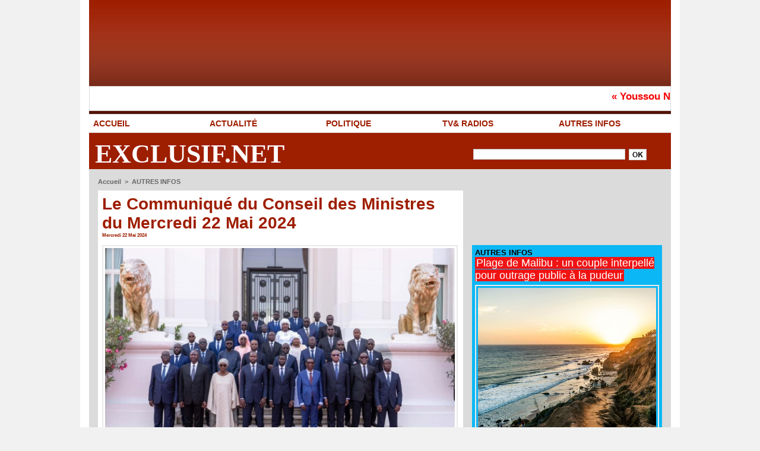

--- FILE ---
content_type: text/html; charset=UTF-8
request_url: https://www.exclusif.net/Le-Communique-du-Conseil-des-Ministres-du-Mercredi-22-Mai-2024_a49701.html
body_size: 14142
content:
<!DOCTYPE html PUBLIC "-//W3C//DTD XHTML 1.0 Strict//EN" "http://www.w3.org/TR/xhtml1/DTD/xhtml1-strict.dtd">
<html xmlns="http://www.w3.org/1999/xhtml" xmlns:og="http://ogp.me/ns#"  xml:lang="fr" lang="fr">
<head>
<title>Le Communiqué du Conseil des Ministres du Mercredi 22 Mai 2024</title>
 
<meta http-equiv="Content-Type" content="text/html; Charset=UTF-8" />
<meta name="author" lang="fr" content="Lisez encore" />
<meta name="keywords" content="Insurance,banking,health,free,Deal,Olympic,Games,Bitcoin,Weather,Netflix,Presidential,Elections,Instagram,Recipe,TikTok,Amazon,Basketball,Casino,viral,discount" />
<meta name="description" content="Le Chef de l’Etat, Son Excellence, Monsieur Bassirou Diomaye Diakhar FAYE a présidé, ce mercredi 22 mai 2024, la réunion hebdomadaire du Conseil des ministres, au Palais de la République. A l’entam..." />

<meta name="geo.position" content="12.5641479;-16.2639825" />
<meta property="og:url" content="https://www.exclusif.net/Le-Communique-du-Conseil-des-Ministres-du-Mercredi-22-Mai-2024_a49701.html" />
<meta name="image" property="og:image" content="https://www.exclusif.net/photo/art/grande/80456786-58070824.jpg?v=1716410744" />
<meta property="og:type" content="article" />
<meta property="og:title" content="Le Communiqué du Conseil des Ministres du Mercredi 22 Mai 2024" />
<meta property="og:description" content="Le Chef de l’Etat, Son Excellence, Monsieur Bassirou Diomaye Diakhar FAYE a présidé, ce mercredi 22 mai 2024, la réunion hebdomadaire du Conseil des ministres, au Palais de la République. A l’entame de sa communication, le Président de la République a fait part de l’importance particulière qu’il..." />
<meta property="og:site_name" content="Exclusif.net, la vérité  " />
<meta property="twitter:card" content="summary_large_image" />
<meta property="twitter:image" content="https://www.exclusif.net/photo/art/grande/80456786-58070824.jpg?v=1716410744" />
<meta property="twitter:title" content="Le Communiqué du Conseil des Ministres du Mercredi 22 Mai 2024" />
<meta property="twitter:description" content="Le Chef de l’Etat, Son Excellence, Monsieur Bassirou Diomaye Diakhar FAYE a présidé, ce mercredi 22 mai 2024, la réunion hebdomadaire du Conseil des ministres, au Palais de la République. A l’entam..." />
<link rel="stylesheet" href="/var/style/style_1.css?v=1769154839" type="text/css" />
<link rel="stylesheet" media="only screen and (max-width : 800px)" href="/var/style/style_1101.css?v=1769154845" type="text/css" />
<link rel="stylesheet" href="/assets/css/gbfonts.min.css?v=1724246908" type="text/css">
<meta id="viewport" name="viewport" content="width=device-width, initial-scale=1.0, maximum-scale=1.0" />
<link id="css-responsive" rel="stylesheet" href="/_public/css/responsive.min.css?v=1731587507" type="text/css" />
<link rel="stylesheet" media="only screen and (max-width : 800px)" href="/var/style/style_1101_responsive.css?v=1769154845" type="text/css" />
<link rel="stylesheet" href="/var/style/style.47393954.css?v=1752770382" type="text/css" />
<link rel="stylesheet" href="/var/style/style.47393960.css?v=1706698593" type="text/css" />
<link href="https://fonts.googleapis.com/css?family=Cookie|Open+Sans|Istok+Web|arial|verdana&display=swap" rel="stylesheet" type="text/css" />
<link rel="canonical" href="https://www.exclusif.net/Le-Communique-du-Conseil-des-Ministres-du-Mercredi-22-Mai-2024_a49701.html" />
<link rel="amphtml" href="https://www.exclusif.net/Le-Communique-du-Conseil-des-Ministres-du-Mercredi-22-Mai-2024_a49701.amp.html" />
<link rel="alternate" type="application/rss+xml" title="RSS" href="/xml/syndication.rss" />
<link rel="alternate" type="application/atom+xml" title="ATOM" href="/xml/atom.xml" />
<link rel="icon" href="/favicon.ico?v=1598538439" type="image/x-icon" />
<link rel="shortcut icon" href="/favicon.ico?v=1598538439" type="image/x-icon" />
 
<!-- Google file -->
<meta name="google-site-verification" content="O47D0h3b3x6znMWOr9DS0KAUYOrrzXIyu3Lr_lPlQTQ" />
<script src="/_public/js/jquery-1.8.3.min.js?v=1731587507" type="text/javascript"></script>
<script src="/_public/js/compress_scroller.js?v=1731587507" type="text/javascript"></script>
<script src="/_public/js/regie_pub.js?v=1731587507" type="text/javascript"></script>
<script src="/_public/js/form.js?v=1731587507" type="text/javascript"></script>
<script src="/_public/js/compress_facebook.js?v=1731587507" type="text/javascript"></script>
<script src="/_public/js/compress_fonctions.js?v=1731587507" type="text/javascript"></script>
<script type="text/javascript" src="//platform.linkedin.com/in.js">lang:fr_FR</script>
<script type="text/javascript">
/*<![CDATA[*//*---->*/
selected_page = ['article', ''];
selected_page = ['article', '80456786'];
var deploye47394034 = true;

function sfHover_47394034(id) {
	var func = 'hover';
	if ($('#css-responsive').length && parseInt($(window).width()) <= 800) { 
		func = 'click';
	}

	$('#' + id + ' li' + (func == 'click' ? ' > a' : '')).on(func, 
		function(e) { 
			var obj  = (func == 'click' ? $(this).parent('li') :  $(this));
			if (func == 'click') {
				$('#' + id + ' > li').each(function(index) { 
					if ($(this).attr('id') != obj.attr('id') && !$(this).find(obj).length) {
						$(this).find(' > ul:visible').each(function() { $(this).hide(); });
					}
				});
			}
			if(func == 'click' || e.type == 'mouseenter') { 
				if (obj.find('ul:first:hidden').length)	{
					sfHoverShow_47394034(obj); 
				} else if (func == 'click') {
					sfHoverHide_47394034(obj);
				}
				if (func == 'click' && obj.find('ul').length)	return false; 
			}
			else if (e.type == 'mouseleave') { sfHoverHide_47394034(obj); }
		}
	);
}
function sfHoverShow_47394034(obj) {
	obj.addClass('sfhover').css('z-index', 1000); obj.find('ul:first:hidden').each(function() { if ($(this).hasClass('lvl0')) $(this).show(); else $(this).show(); });
}
function sfHoverHide_47394034(obj) {
	obj.find('ul:visible').each(function() { if ($(this).hasClass('lvl0')) $(this).hide(); else $(this).hide();});
}

 var GBRedirectionMode = 'IF_FOUND';
/*--*//*]]>*/

</script>
<style type="text/css">
.mod_47393954 img, .mod_47393954 embed, .mod_47393954 table {
	 max-width: 589px;
}

.mod_47393954 .mod_47393954_pub {
	 min-width: 599px;
}

.mod_47393954 .mod_47393954_pub .cel1 {
	 padding: 0;
}

.mod_47393954 .photo.left .mod_47393954_pub, .mod_47393954 .photo.right .mod_47393954_pub {
	 min-width: 299px; margin: 15px 10px;
}

.mod_47393954 .photo.left .mod_47393954_pub {
	 margin-left: 0;
}

.mod_47393954 .photo.right .mod_47393954_pub {
	 margin-right: 0;
}

.mod_47393954 .para_58070824 .photo {
	 position: static;
}

</style>

<!-- Google Analytics -->
<!-- Google tag (gtag.js) -->
<script async src="https://www.googletagmanager.com/gtag/js?id=G-K0EBCL2TDT"></script>
<script>
  window.dataLayer = window.dataLayer || [];
  function gtag(){dataLayer.push(arguments);}
  gtag('js', new Date());

  gtag('config', 'G-K0EBCL2TDT');
</script>
 
</head>

<body class="mep1 home">
<div id="z_col_130_responsive" class="responsive-menu">


<!-- MOBI_swipe 47393991 -->
<div id="mod_47393991" class="mod_47393991 wm-module fullbackground  module-MOBI_swipe">
	 <div class="entete"><div class="fullmod">
		 <span>Menu</span>
	 </div></div>
	<div class="cel1">
		 <ul>
			 <li class="liens" data-link="home,"><a href="https://www.exclusif.net/" >			 <span>
			 L'accueil
			 </span>
</a></li>
			 <li class="liens" data-link="rubrique,857683"><a href="/ACTUALITE_r1.html" >			 <span>
			 ACTUALITÉ 
			 </span>
</a></li>
			 <li class="liens" data-link="rubrique,857684"><a href="/AUTRES-INFOS_r4.html" >			 <span>
			 AUTRES INFOS
			 </span>
</a></li>
			 <li class="liens" data-link="rubrique,857685"><a href="/TV-RADIOS_r5.html" >			 <span>
			 TV&amp; RADIOS
			 </span>
</a></li>
		 </ul>
	</div>
</div>
</div>
<div id="main-responsive">

<div id="main">
<!-- ********************************************** ZONE TITRE ********************************************** -->
<div id="main_inner">

<div id="z_col0">
<div class="z_col0_inner">
<div id="z_col0_responsive" class="module-responsive">

<!-- MOBI_titre 47393990 -->
<div id="mod_47393990" class="mod_47393990 module-MOBI_titre">
<div class="tablet-bg">
<div onclick="swipe()" class="swipe gbicongeneric icon-gbicongeneric-button-swipe-list"></div>
	 <div class="titre"><a href="https://www.exclusif.net">Exclusif.net, la vérité  </a></div>
</div>
</div>
</div>

<!-- espace 47393985 -->
<div id="mod_47393985" class="mod_47393985 wm-module fullbackground "><hr /></div>
<div id="ecart_after_47393985" class="ecart_col0"><hr /></div>

<!-- newsh 48495310 -->
<div id="mod_48495310" class="mod_48495310 wm-module fullbackground  module-newsh type-defilant">
	 <div class="titre">
		 <div id="mooquee_48495310" class="mooquee" style="visibility:visible;">
			 <img src="/_images/1.gif" id="img_marquee_start48495310" width="566" height="0" class="image marquee_start" alt="" />
			 <a href="/Youssou-Ndour-et-moi-nous-sommes-plus-grands-que-l-Etat-El-Hadji-Diouf-cree-la-polemique_a60994.html">«&nbsp;Youssou&nbsp;Ndour&nbsp;et&nbsp;moi,&nbsp;nous&nbsp;sommes&nbsp;plus&nbsp;grands&nbsp;que&nbsp;l’État&nbsp;»&nbsp;:&nbsp;El&nbsp;Hadji&nbsp;Diouf&nbsp;crée&nbsp;la&nbsp;polémique</a>
			 <a href="/Cote-d-Ivoire-Alassane-Ouattara-nomme-son-frere-vice-Premier-ministre_a60992.html">Côte&nbsp;d’Ivoire&nbsp;:&nbsp;Alassane&nbsp;Ouattara&nbsp;nomme&nbsp;son&nbsp;frère&nbsp;vice-Premier&nbsp;ministre</a>
			 <a href="/France-Booba-place-en-garde-a-vue-apres-une-plainte-pour-harcelement-de-Gims_a60985.html">France&nbsp;:&nbsp;Booba&nbsp;placé&nbsp;en&nbsp;garde&nbsp;à&nbsp;vue&nbsp;après&nbsp;une&nbsp;plainte&nbsp;pour&nbsp;harcèlement&nbsp;de&nbsp;Gims</a>
			 <a href="/Je-ne-suis-pas-en-securite-Bobi-Wine-rejette-les-resultats-en-Ouganda_a60984.html">«&nbsp;Je&nbsp;ne&nbsp;suis&nbsp;pas&nbsp;en&nbsp;sécurité&nbsp;»&nbsp;:&nbsp;Bobi&nbsp;Wine&nbsp;rejette&nbsp;les&nbsp;résultats&nbsp;en&nbsp;Ouganda</a>
			 <a href="/Aucun-progres-concret-les-ONG-denoncent-la-derive-autoritaire-en-Guinee-Bissau_a60983.html">«&nbsp;Aucun&nbsp;progrès&nbsp;concret&nbsp;»&nbsp;:&nbsp;les&nbsp;ONG&nbsp;dénoncent&nbsp;la&nbsp;dérive&nbsp;autoritaire&nbsp;en&nbsp;Guinée-Bissau</a>
			 <img src="/_images/1.gif" id="img_marquee_end48495310" height="0" class="image" alt="" />
		 </div>
	 </div>
</div>
<div id="ecart_after_48495310" class="ecart_col0"><hr /></div>

<!-- menu_deployable 47394034 -->
<div id="ecart_before_47394034" class="ecart_col0 " style="display:none"><hr /></div>
<div id="mod_47394034" class="mod_47394034 module-menu_deployable wm-module fullbackground  colonne-a type-1 background-cell-oui " >
	 <div class="main_menu">
		 <ul id="menuliste_47394034">
			 <li data-link="home," class=" titre first" id="menuliste_47394034_1"><a href="https://www.exclusif.net/" >ACCUEIL</a></li>
			 <li data-link="rubrique,857683" class=" titre" id="menuliste_47394034_2"><a href="/ACTUALITE_r1.html" >ACTUALITÉ </a></li>
			 <li data-link="rubrique,873308" class=" titre" id="menuliste_47394034_3"><a href="/POLITIQUE_r7.html" >POLITIQUE</a></li>
			 <li data-link="rubrique,857685" class=" titre" id="menuliste_47394034_4"><a href="/TV-RADIOS_r5.html" >TV&amp; RADIOS</a></li>
			 <li data-link="rubrique,857684" class=" titre last" id="menuliste_47394034_5"><a href="/AUTRES-INFOS_r4.html" >AUTRES INFOS</a></li>
		 </ul>
	 <div class="break" style="_height:auto;"></div>
	 </div>
	 <div class="clear"></div>
	 <script type="text/javascript">sfHover_47394034('menuliste_47394034')</script>
</div>
<div id="ecart_after_47394034" class="ecart_col0"><hr /></div>

<!-- html 67952845 -->
<div id="ecart_before_67952845" class="ecart_col0 module-responsive" style="display:none"><hr /></div>
	 <div id='zone_1557788370' ></div>
<script>
    (function(w,d,o,g,r,a,m){
        var cid='zone_1557788370';
        w[r]=w[r]||function(){(w[r+'l']=w[r+'l']||[]).push(arguments)};
        function e(b,w,r){if((w[r+'h']=b.pop())&&!w.ABN){
            var a=d.createElement(o),p=d.getElementsByTagName(o)[0];a.async=1;
            a.src='https://cdn.'+w[r+'h']+'/libs/e.js';a.onerror=function(){e(g,w,r)};
            p.parentNode.insertBefore(a,p)}}e(g,w,r);
        w[r](cid,{id:1557788370,domain:w[r+'h']});
    })(window,document,'script',['ftd.agency'],'ABNS');
</script>
<div id="ecart_after_67952845" class="ecart_col0"><hr /></div>
<table cellpadding="0" cellspacing="0" id="mod_47393986" class="mod_47393986 wm-module module-responsive  module-combo nb-modules-2" style="position:relative">
<tr>
<td class="celcombo1">
<!-- titre 47393987 -->
<div id="ecart_before_47393987" class="ecart_col0 " style="display:none"><hr /></div>
<div id="mod_47393987" class="mod_47393987 wm-module fullbackground "><div class="fullmod">
	 <div class="titre"><a href="https://www.exclusif.net/">Exclusif.net</a></div>
</div></div>
</td>
<td class="celcombo2">
<!-- recherche 47393988 -->
<div id="ecart_before_47393988" class="ecart_col0 " style="display:none"><hr /></div>
<div id="mod_47393988" class="mod_47393988 wm-module fullbackground  recherche type-1">
	 <form id="form_47393988" action="/search/" method="get" enctype="application/x-www-form-urlencoded" >
		 <div class="cel1">
			 			 <span><span class="cel">
<input type="text" style="width:252px" id="keyword_47393988" name="keyword" value="" class="button"   />			 </span><span class="cel">
<input type="image" src="/photo/mod-47393988-1.png?v=1331299984" alt="OK" />
			 </span></span>
		 </div>
	 </form>
</div>
</td>
</tr>
</table>
</div>
</div>
<!-- ********************************************** FIN ZONE TITRE ****************************************** -->

<div id="z_centre">
<div class="z_centre_inner">

<!-- ********************************************** COLONNE 1 ********************************************** -->
<div class="z_colonne main-colonne" id="z_col1">
<div class="z_col_median z_col1_inner">
<div id="breads" class="breadcrump breadcrumbs">
	 <a href="https://www.exclusif.net/">Accueil</a>
	 <span class="sepbread">&nbsp;&gt;&nbsp;</span>
	 <a href="/AUTRES-INFOS_r4.html">AUTRES INFOS</a>
	 <div class="clear separate"><hr /></div>
</div>
<div id="mod_47393954" class="mod_47393954 wm-module fullbackground  page2_article article-49701">
	 <div class="cel1">
		 <div class="titre">
			 <h1 class="access">
				 Le Communiqué du Conseil des Ministres du Mercredi 22 Mai 2024
			 </h1>
		 </div>
		 <div id="date" class="date">
			 <div class="access">Mercredi 22 Mai 2024</div>
		 </div>
	 <div class="entry-content instapaper_body">
		 <br id="sep_para_1" class="sep_para access"/>
		 <div id="para_1" class="para_58070824 resize" style="">
			 <div class="photo shadow top" style="margin-bottom: 10px">
				 <img class="responsive"  style="display:none" src="https://www.exclusif.net/photo/art/grande/80456786-58070824.jpg?v=1716410744" alt="Le Communiqué du Conseil des Ministres du Mercredi 22 Mai 2024" title="Le Communiqué du Conseil des Ministres du Mercredi 22 Mai 2024" />
<img class="not-responsive"  src="https://www.exclusif.net/photo/art/default/80456786-58070824.jpg?v=1716410745" alt="Le Communiqué du Conseil des Ministres du Mercredi 22 Mai 2024" title="Le Communiqué du Conseil des Ministres du Mercredi 22 Mai 2024" width="589" />
			 </div>
			 <div class="texte">
				 <div class="access firstletter">
					 Le Chef de l’Etat, Son Excellence, Monsieur Bassirou Diomaye Diakhar FAYE a présidé, ce mercredi 22 mai 2024, la réunion hebdomadaire du Conseil des ministres, au Palais de la République. A l’entame de sa communication, le Président de la République a fait part de l’importance particulière qu’il accorde au développement du secteur de l’élevage et des productions animales dans notre quête de souveraineté alimentaire. <br />   <br />  Le Chef de l’Etat a félicité les éleveurs, les opérateurs privés du secteur et les services de l’Etat pour leurs actions résolues et engagées dans l’autonomisation du Sénégal en moutons, le développement du cheptel, la santé animale et la valorisation des produits d’élevage et dérivés sur les marchés nationaux et internationaux. <br />   <br />   <br />  Le Président de la République a demandé au Premier Ministre et au Ministre en charge de l’Elevage de parachever l’actualisation du Programme national de production fourragère en corrélation avec une bonne maîtrise des prix de l’aliment de bétail et une stratégie avancée de lutte contre les feux de brousse.&nbsp; <br />   <br />  Dans le même sillage, le Chef de l’Etat a demandé au Gouvernement d’engager, sans délai, la mise en œuvre d’un plan d’aménagement consensuel des parcours du bétail et espaces de pâturage notamment dans la zone sylvopastorale. En outre, le Président de la République a souligné la nécessité d’un recensement national régulier et d’une identification nationale précise du cheptel afin de mieux orienter les ressources et les interventions de l’Etat dans le secteur. <br />   <br />   <br />  Par ailleurs, le Chef de l’Etat a demandé au Ministre des Forces armées et au Ministre de l’Intérieur et de la Sécurité publique d’intensifier les actions préventives conjointes de lutte contre le vol de bétail. Il a également fait valoir l’urgence d’un recensement général des infrastructures d’élevage et équipements pastoraux réalisés par l’Etat et appelé à une réflexion stratégique sur leur mode d’exploitation et d’entretien au profit des acteurs du secteur. <br />   <br />   <br />  Le Président de la République a invité le Ministre en charge de l’Elevage en liaison avec le Ministre de l’Industrie et du Commerce à soutenir le développement des filières avicole, viande et lait de notre pays et favoriser la consommation des productions animales nationales. Dans cet esprit, il a sollicité la révision du cadre&nbsp;d’intervention du Fonds de Stabulation (FONSTAB) dont les dotations financières et les critères d’attribution doivent être évalués et réorientés. Le Chef de l’Etat a aussi demandé au Gouvernement de veiller au renforcement des ressources humaines spécialisées du secteur de l’élevage et de poursuivre, sans relâche, les campagnes nationales de vaccination du cheptel, les actions de promotion de la santé animale et la recherche en matière d’amélioration des races bovines. <br />   <br />  Evoquant l’autonomisation et la promotion économiques des femmes, le Président de la République a rappelé que le PROJET d’un Sénégal souverain, juste et prospère accorde une importance primordiale aux femmes et à leur rôle déterminant dans la consolidation de la famille, du développement économique et du renforcement des solidarités dans notre société. Il a saisi l’occasion de ce Conseil, pour magnifier la contribution significative des femmes pour un Sénégal prospère dans la justice sociale. <br />   <br />  Sur cette lancée, le Chef de l’Etat a demandé au Gouvernement de procéder à un audit des mécanismes et instruments de promotion économique et sociale des femmes et l’actualisation des plans, stratégies et actions destinés au renforcement de leur autonomie. <br />   <br />  Dans cette dynamique, le Président de la République a invité le Gouvernement à préparer, en accord avec l’ensemble des organisations féminines du Sénégal, un projet de loi d’orientation sur l’autonomisation économique durable des femmes. <br />   <br />  Enfin, au titre de son agenda diplomatique, le Chef de l’Etat est revenu sur les visites d’amitié et de travail qu’il a effectuées au Nigéria et au Ghana respectivement les 16 et 17 mai 2024. <br />   <br />  Dans sa communication au Conseil, le Premier Ministre est revenu sur les priorités gouvernementales. À cet égard, il a donné aux ministres concernés des orientations en vue de la réduction du train de vie de l’Etat, avec notamment les démarches à entreprendre pour la récupération de son patrimoine foncier et bâti cédé à des privés dans des conditions irrégulières, alors que des services administratifs font recours à la location. Il a également indiqué la nécessité d’accorder une attention urgente aux programmes de construction de logements sociaux recentrés sur les nouvelles orientations du Gouvernement et de consacrer un traitement particulier aux prêts DMC. <br />   <br />  Le Premier Ministre a, en outre, évoqué les diligences relatives au réexamen de certaines conventions notamment dans les secteurs miniers, pétroliers et&nbsp;halieutiques ainsi que la revue des finances publiques sur la période allant du 1er janvier 2019 au 31 mars 2024. Il a rendu compte au Conseil des premiers résultats des concertations en cours avec les parties prenantes, sur la réduction du coût de la vie pour les produits de première nécessité et les services de connexion à l’Internet. Le Premier Ministre a fait part des conclusions des Conseils interministériels consacrés à la prévention et à la gestion des inondations ainsi qu’à la préparation des examens et concours au titre de l’année scolaire 2024. <br />   <br />   <br />  Il a également annoncé le programme des prochaines rencontres interministérielles sur le secteur de l’hydraulique, les infrastructures maritimes et portuaires ainsi que sur la prévention et la sécurité routière. <br />   <br />  Le Premier Ministre a demandé aux ministres et secrétaires d’Etat de proposer les mesures et ajustements à envisager à l’issue de la réalisation de l’état des lieux des programmes et projets, du capital humain et des ressources budgétaires trouvés dans leurs ministères respectifs à leur prise de fonction.&nbsp;Enfin, le Premier Ministre a partagé avec le Conseil les orientations qu’il compte imprimer à la relance du Service civique national. <br />   <br />  <strong>AU TITRE DES COMMUNICATIONS DES MINISTRES :&nbsp;</strong> <br />   <br />  Le Ministre de l’Energie, du Pétrole et des Mines a fait une communication sur l’état d’avancement des projets pétroliers et gaziers d’une part, et d’autre part, sur l’exploitation des phosphates de Ndendory-Ouali Diala ;&nbsp; <br />   <br />  Le Ministre de la Jeunesse, des Sports et de la Culture a fait une communication sur la situation du programme Xeyu ndaw yi et sur l’état de construction des Maisons de la jeunesse et de la citoyenneté ;&nbsp; <br />   <br />  Le Secrétaire d’Etat aux Coopératives et à l’Encadrement paysan a fait une communication sur la préparation de la campagne de production agricole 2024. <br />   <br />  <strong>Le Ministre de la Formation Professionnelle, Porte-Parole du Gouvernement Amadou Moustapha Njekk SARR</strong>
				 </div>
			 </div>
			 <div class="clear"></div>
		 </div>
	 </div>
		 <div class="real-auteur auteur">
			 <div class="access"><a rel="author" class="liens" href="/author/EXCLUSIF-NET/">Lisez encore</a>
</div>
		 </div>
<iframe class="sharing" src="//www.facebook.com/plugins/like.php?href=https%3A%2F%2Fwww.exclusif.net%2FLe-Communique-du-Conseil-des-Ministres-du-Mercredi-22-Mai-2024_a49701.html&amp;layout=button_count&amp;show_faces=false&amp;width=100&amp;action=like&amp;colorscheme=light" scrolling="no" frameborder="0" allowTransparency="true" style="float:left; border:none; overflow:hidden; width:105px; height:20px;"></iframe>
<iframe class="sharing" allowtransparency="true" frameborder="0" scrolling="no" src="//platform.twitter.com/widgets/tweet_button.html?url=http%3A%2F%2Fxfru.it%2FGQmOCH&amp;counturl=https%3A%2F%2Fwww.exclusif.net%2FLe-Communique-du-Conseil-des-Ministres-du-Mercredi-22-Mai-2024_a49701.html&amp;text=Le%20Communiqu%C3%A9%20du%20Conseil%20des%20Ministres%20du%20Mercredi%2022%20Mai%202024&amp;count=horizontal" style="float:left;width:115px; height:20px;"></iframe>
<div class="sharing" style="float: left; width:115px; height:20px;">
<script type="IN/Share" data-url="https://www.exclusif.net/Le-Communique-du-Conseil-des-Ministres-du-Mercredi-22-Mai-2024_a49701.html" data-counter="right"></script>
</div>
<div class="sharing" style="float: left; width:115px; height:20px;">
<a href="//pinterest.com/pin/create/button/?url=https%3A%2F%2Fwww.exclusif.net%2FLe-Communique-du-Conseil-des-Ministres-du-Mercredi-22-Mai-2024_a49701.html&amp;media=https%3A%2F%2Fwww.exclusif.net%2Fphoto%2Fart%2Flarge%2F80456786-58070824.jpg%3Fv%3D1716410745&amp;description=Le+Communiqu%C3%A9+du+Conseil+des+Ministres+du+Mercredi+22+Mai+2024" data-pin-do="buttonPin" data-pin-config="beside"><img border="0" src="//assets.pinterest.com/images/pidgets/pin_it_button.png" title="Pin It" /></a>
</div>
<div class="clear"></div>
 <div style="display:none" id="hidden_fields"></div>

		 <br />
		 <!-- page2_commentaire -->
		 <a id="comments"></a>
		 <div id="mod_47393960" class="param_commentaire mod_47393960 wm-module fullbackground ">
			 <div class="cel1">
				 <a id="last_comment"></a>
			 <div id="div_form_comment">
				 <a id="infoscom"></a>
				 <div id="infos_fond_div" style="display:none;"></div>
				 <div id="title_new_comment" class="infos">Nouveau commentaire : </div>
				 <form id="form_comment" action="/Le-Communique-du-Conseil-des-Ministres-du-Mercredi-22-Mai-2024_a49701.html#last_comment" method="post" accept-charset="UTF-8">
					 <div class="infos encadre">
						 <input type="hidden" name="action" value="article" />
						 <input type="hidden" name="id_article" value="80456786" />
						 <input type="hidden" name="id_article_reel" value="80456786" />
						 <input type="hidden" name="ajout_commentaire" value="oui" />
						 <input type="hidden" name="type_enreg" value="" />
						 <input type="hidden" name="type" value="" />
						 <div class="form">
				 <div id="inputs">
					<div id="div_a_pseudo" style="">
<label style="">Nom * :</label>
<div class="inputrow" style="">
	 <input class="button" onfocus="del_error(this.id)" type="text" id="a_pseudo" name="a_pseudo" value=""  maxlength="250" />
	 <div id="error_a_pseudo" class="error"></div>
</div>
<div class="inforow"> </div>
</div>
<div class="break"></div>
					<div id="div_a_email" style="">
<label style="">Adresse email (non publiée) * :</label>
<div class="inputrow" style="">
	 <input class="button" onfocus="del_error(this.id)" type="text" id="a_email" name="a_email" value=""  maxlength="120" />
	 <div id="error_a_email" class="error"></div>
</div>
<div class="inforow"> </div>
</div>
<div class="break"></div>
					<div id="div_a_url" style="">
<label style="">Site web :</label>
<div class="inputrow" style="">
	 <input class="button" onfocus="del_error(this.id)" type="text" id="a_url" name="a_url" value=""  />
	 <div id="error_a_url" class="error"></div>
</div>
<div class="inforow"> </div>
</div>
<div class="break"></div>
				 </div>
				 <label style="display:block;margin-bottom:3px">Commentaire * :</label>
				 <div class="inputrow" style="padding-top:5px">
					 <textarea id="a_commentaire" class="button" onfocus="del_error('a_commentaire')" name="a_commentaire" rows="8"></textarea>
					 <div id="error_a_commentaire" class="error"></div>
				 </div>
			 <div class="clear"></div>
				 <div id="notify">
					<div class="radiorow">
		 <input type="checkbox" name="a_notify" id="a_notify" value="yes"  /> <label for="a_notify" class="champ" style="display:inline">Me notifier l'arrivée de nouveaux commentaires</label><br/>
		 <div id="error_a_notify" class="error"></div>
</div>
<div class="break"></div>
				 </div>
						 </div>
						 <div class="submit" style="margin:10px 0">
							 <input type="submit" value="Ajouter" class="button2" />
						 </div>
					 </div>
				 </form>
			 </div>
		 </div>
		 </div>
 
		 <div id="entete_liste">
		 <br />
		 <div class="entete_liste" style="float:left">
			 <div class="access" style="padding-top:5px">Dans la même rubrique :</div>
		 </div>
		 <div class="titre_liste pager" style="float:right; padding:0 0 10px 0">
			 <a class="sel" rel="nofollow" href="javascript:void(0)" onclick="recharge('entete_liste', 'https://www.exclusif.net/mymodule/47393954/', '', 'start=-2&amp;numero=49701&amp;java=false&amp;ajax=true&amp;show=liste_articles&amp;mod_size=2')">&lt;</a>
			 <a href="javascript:void(0)" rel="nofollow" onclick="recharge('entete_liste', 'https://www.exclusif.net/mymodule/47393954/', '', 'start=2&amp;numero=49701&amp;java=false&amp;ajax=true&amp;show=liste_articles&amp;mod_size=2')">&gt;</a>
		 </div>
		 <div class="break" style="padding-bottom: 10px"></div>
			 <table class="same_rub inner" cellpadding="0" cellspacing="0"><tr style="margin:0 auto">
		 <td class="bloc_liste" style="padding-right:5px;">
		 <div class="titre_liste bloc">
			 <div class="not-responsive" style="position: relative; background: transparent url(https://www.exclusif.net/photo/art/iphone/93462288-65322782.jpg?v=1767205140) center center no-repeat; display:block; padding-top: 163px; cursor:pointer" onclick="location.href = 'https://www.exclusif.net/CAN-2025-le-Burkina-Faso-s-offre-le-Soudan-l-Algerie-deroule-face-a-la-Guinee-equatoriale_a60584.html'"></div>
			 <div class="responsive" style="display:none; background: transparent url(https://www.exclusif.net/photo/art/large_x2/93462288-65322782.jpg?v=1767205140) center center no-repeat; cursor:pointer" onclick="location.href = 'https://www.exclusif.net/CAN-2025-le-Burkina-Faso-s-offre-le-Soudan-l-Algerie-deroule-face-a-la-Guinee-equatoriale_a60584.html'"></div>
			 <h3 class="access">
			 <span class="date">Mercredi 31 Décembre 2025 - 19:15</span>			 <a class="access" href="/CAN-2025-le-Burkina-Faso-s-offre-le-Soudan-l-Algerie-deroule-face-a-la-Guinee-equatoriale_a60584.html">CAN 2025 : le Burkina Faso s’offre le Soudan, l’Algérie déroule face à la Guinée équatoriale</a>
			 </h3>
		 </div>
		 </td>
		 <td class="bloc_liste" style="padding-left:5px;">
		 <div class="titre_liste bloc">
			 <div class="not-responsive" style="position: relative; background: transparent url(https://www.exclusif.net/photo/art/iphone/93465568-65323823.jpg?v=1767230460) center center no-repeat; display:block; padding-top: 163px; cursor:pointer" onclick="location.href = 'https://www.exclusif.net/CAN-2025-voici-les-affiches-des-huitiemes-et-probables-quarts-de-finale_a60600.html'"></div>
			 <div class="responsive" style="display:none; background: transparent url(https://www.exclusif.net/photo/art/large_x2/93465568-65323823.jpg?v=1767230460) center center no-repeat; cursor:pointer" onclick="location.href = 'https://www.exclusif.net/CAN-2025-voici-les-affiches-des-huitiemes-et-probables-quarts-de-finale_a60600.html'"></div>
			 <h3 class="access">
			 <span class="date">Mercredi 31 Décembre 2025 - 23:59</span>			 <a class="access" href="/CAN-2025-voici-les-affiches-des-huitiemes-et-probables-quarts-de-finale_a60600.html">CAN 2025: voici les affiches des huitièmes et probables quarts de finale</a>
			 </h3>
		 </div>
		 </td>
			 </tr></table>
		 </div>
	 </div>
</div>
<div id="ecart_after_47393954" class="ecart_col1"><hr /></div>
</div>
</div>
<!-- ********************************************** FIN COLONNE 1 ****************************************** -->

<!-- ********************************************** COLONNE 2 ********************************************** -->
<div class="z_colonne" id="z_col2">
<div class="z_col_median z_col2_inner">

<!-- html 59812987 -->
	 <script async src="https://pagead2.googlesyndication.com/pagead/js/adsbygoogle.js?client=ca-pub-6989098555066704"
     crossorigin="anonymous"></script>
<!-- astou -->
<ins class="adsbygoogle"
     style="display:inline-block;width:320px;height:100px"
     data-ad-client="ca-pub-6989098555066704"
     data-ad-slot="4050110278"></ins>
<script>
     (adsbygoogle = window.adsbygoogle || []).push({});
</script>
<div id="ecart_after_59812987" class="ecart_col2"><hr /></div>

<!-- rub_une 47394038 -->
<div id="mod_47394038" class="mod_47394038 wm-module fullbackground module-responsive  module-rub_une type-1">
	 <div class="cel1 nb-col-1" style="padding:0"><div class="fullmod">
	 <div class="encapse_bloc id0  clear-x2 clear-x3 clear-x4" style="padding:0 5px;">
		 <div class="no_bloc_rub" style="padding:5px 0">
			 <h4 class="rubrique">
				 <a class="arub4" href="/AUTRES-INFOS_r4.html"><span class="nom_rub4">AUTRES INFOS</span></a>
			 </h4>
			 <h3 class="titre first" style=";margin-bottom:5px">
				 <a href="/Plage-de-Malibu-un-couple-interpelle-pour-outrage-public-a-la-pudeur_a60996.html">
					 Plage de Malibu : un couple interpellé pour outrage public à la pudeur
				 </a>
			
			 <br class="clear" />
			 </h3>
			 <div class="clear"></div>
				 <div class="photo shadow thumbnail-3" style="">
					 <a href="/Plage-de-Malibu-un-couple-interpelle-pour-outrage-public-a-la-pudeur_a60996.html">
						 <img loading="lazy" src="https://www.exclusif.net/photo/art/large/93861994-65528225.jpg?v=1769214788" alt="Plage de Malibu : un couple interpellé pour outrage public à la pudeur" title="Plage de Malibu : un couple interpellé pour outrage public à la pudeur"  />
					 </a>
				 </div>
				 <div class="texte">
					 <a href="/Plage-de-Malibu-un-couple-interpelle-pour-outrage-public-a-la-pudeur_a60996.html">
						 Une intervention policière nocturne a conduit à l’interpellation de deux personnes aux Parcelles Assainies pour atteinte aux bonnes mœurs. Les faits se sont déroulés dans le secteur de la plage de...
					 </a>
				 </div>
			 <div class="clear"></div>
			 <h3 class="titre" style="margin-top: 10px;margin-bottom:5px">
				 <a href="/Non-Sadio-Mane-n-est-pas-suspendu-pour-le-Mondial-2026_a60988.html">
					 Non, Sadio Mané n’est pas suspendu pour le Mondial 2026
				 </a>
			
			 <br class="clear" />
			 </h3>
			 <div class="clear"></div>
				 <div class="photo shadow thumbnail-3" style="">
					 <a href="/Non-Sadio-Mane-n-est-pas-suspendu-pour-le-Mondial-2026_a60988.html">
						 <img loading="lazy" src="https://www.exclusif.net/photo/art/large/93854865-65525598.jpg?v=1769186538" alt="Non, Sadio Mané n’est pas suspendu pour le Mondial 2026" title="Non, Sadio Mané n’est pas suspendu pour le Mondial 2026"  />
					 </a>
				 </div>
				 <div class="texte">
					 <a href="/Non-Sadio-Mane-n-est-pas-suspendu-pour-le-Mondial-2026_a60988.html">
						 Contrairement à une rumeur largement relayée ces derniers jours sur les réseaux sociaux, Sadio Mané n’est pas suspendu pour le premier match de la Coupe du monde 2026. Le leader emblématique des...
					 </a>
				 </div>
			 <div class="clear"></div>
			 <h3 class="titre" style="margin-top: 10px;margin-bottom:5px">
				 <a href="/CAN-2025-la-justice-marocaine-reporte-le-proces-de-18-supporters-senegalais_a60978.html">
					 CAN 2025 : la justice marocaine reporte le procès de 18 supporters sénégalais
				 </a>
			
			 <br class="clear" />
			 </h3>
			 <div class="clear"></div>
				 <div class="photo shadow thumbnail-3" style="">
					 <a href="/CAN-2025-la-justice-marocaine-reporte-le-proces-de-18-supporters-senegalais_a60978.html">
						 <img loading="lazy" src="https://www.exclusif.net/photo/art/large/93842771-65519066.jpg?v=1768922764" alt="CAN 2025 : la justice marocaine reporte le procès de 18 supporters sénégalais" title="CAN 2025 : la justice marocaine reporte le procès de 18 supporters sénégalais"  />
					 </a>
				 </div>
				 <div class="texte">
					 <a href="/CAN-2025-la-justice-marocaine-reporte-le-proces-de-18-supporters-senegalais_a60978.html">
						 Le procès de 18 supporters sénégalais, placés en détention provisoire et poursuivis pour des actes de "hooliganisme" lors de la finale de la Coupe d'Afrique des nations à Rabat, s'est ouvert jeudi...
					 </a>
				 </div>
			 <div class="clear"></div>
			 <h3 class="titre" style="margin-top: 10px;margin-bottom:5px">
				 <a href="/Krepin-Diatta-Je-n-ai-pas-regarde-la-finale-jusqu-a-maintenant_a60966.html">
					 Krépin Diatta : « Je n’ai pas regardé la finale jusqu’à maintenant »
				 </a>
			
			 <br class="clear" />
			 </h3>
			 <div class="clear"></div>
				 <div class="photo shadow thumbnail-3" style="">
					 <a href="/Krepin-Diatta-Je-n-ai-pas-regarde-la-finale-jusqu-a-maintenant_a60966.html">
						 <img loading="lazy" src="https://www.exclusif.net/photo/art/large/93834697-65516190.jpg?v=1768762599" alt="Krépin Diatta : « Je n’ai pas regardé la finale jusqu’à maintenant »" title="Krépin Diatta : « Je n’ai pas regardé la finale jusqu’à maintenant »"  />
					 </a>
				 </div>
				 <div class="texte">
					 <a href="/Krepin-Diatta-Je-n-ai-pas-regarde-la-finale-jusqu-a-maintenant_a60966.html">
						 L’un des hommes forts de la Coupe d’Afrique des nations 2025 a bien failli manquer à jamais à l’appel. Lorsque l’absence de Krépin Diatta a été annoncée quelques heures avant la finale, c’est tout le...
					 </a>
				 </div>
			 <div class="clear"></div>
			 <h3 class="titre" style="margin-top: 10px;margin-bottom:5px">
				 <a href="/CAN-2025-le-Senegal-et-le-Maroc-dominent-le-onze-de-la-CAF_a60956.html">
					 CAN 2025 : le Sénégal et le Maroc dominent le onze de la CAF
				 </a>
			
			 <br class="clear" />
			 </h3>
			 <div class="clear"></div>
				 <div class="photo shadow thumbnail-3" style="">
					 <a href="/CAN-2025-le-Senegal-et-le-Maroc-dominent-le-onze-de-la-CAF_a60956.html">
						 <img loading="lazy" src="https://www.exclusif.net/photo/art/large/93819980-65507134.jpg?v=1769023605" alt="CAN 2025 : le Sénégal et le Maroc dominent le onze de la CAF" title="CAN 2025 : le Sénégal et le Maroc dominent le onze de la CAF"  />
					 </a>
				 </div>
				 <div class="texte">
					 <a href="/CAN-2025-le-Senegal-et-le-Maroc-dominent-le-onze-de-la-CAF_a60956.html">
						 Le Groupe d’étude technique (GET) de la Confédération africaine de football (CAF) a rendu publique l’équipe-type de la Coupe d’Afrique des Nations TotalEnergies CAF Maroc 2025, mettant à l’honneur...
					 </a>
				 </div>
			 <div class="clear"></div>
			 <h3 class="titre" style="margin-top: 10px;margin-bottom:5px">
				 <a href="/Demi-finale-Maroc-Nigeria-des-soupcons-de-corruption-circulent_a60958.html">
					 Demi-finale Maroc–Nigeria : des soupçons de corruption circulent
				 </a>
			
			 <br class="clear" />
			 </h3>
			 <div class="clear"></div>
				 <div class="photo shadow thumbnail-3" style="">
					 <a href="/Demi-finale-Maroc-Nigeria-des-soupcons-de-corruption-circulent_a60958.html">
						 <img loading="lazy" src="https://www.exclusif.net/photo/art/large/93820475-65507345.jpg?v=1767658328" alt="Demi-finale Maroc–Nigeria : des soupçons de corruption circulent" title="Demi-finale Maroc–Nigeria : des soupçons de corruption circulent"  />
					 </a>
				 </div>
				 <div class="texte">
					 <a href="/Demi-finale-Maroc-Nigeria-des-soupcons-de-corruption-circulent_a60958.html">
						 La demi-finale de la Coupe d’Afrique des Nations 2025 entre le Maroc et le Nigeria continue de susciter de vives polémiques sur les réseaux sociaux, plusieurs semaines après la fin de la compétition....
					 </a>
				 </div>
			 <div class="clear"></div>
			 <h3 class="titre" style="margin-top: 10px;margin-bottom:5px">
				 <a href="/CAN-2025-terminee-le-Maroc-tourne-la-page-et-vise-la-Coupe-du-monde_a60950.html">
					 CAN 2025 terminée, le Maroc tourne la page et vise la Coupe du monde
				 </a>
			
			 <br class="clear" />
			 </h3>
			 <div class="clear"></div>
				 <div class="photo shadow thumbnail-3" style="">
					 <a href="/CAN-2025-terminee-le-Maroc-tourne-la-page-et-vise-la-Coupe-du-monde_a60950.html">
						 <img loading="lazy" src="https://www.exclusif.net/photo/art/large/93816334-65505679.jpg?v=1769011328" alt="CAN 2025 terminée, le Maroc tourne la page et vise la Coupe du monde" title="CAN 2025 terminée, le Maroc tourne la page et vise la Coupe du monde"  />
					 </a>
				 </div>
				 <div class="texte">
					 <a href="/CAN-2025-terminee-le-Maroc-tourne-la-page-et-vise-la-Coupe-du-monde_a60950.html">
						 Battu par le Sénégal en finale de la CAN 2025, le Maroc se projette déjà vers la Coupe du monde 2026. Dans le cadre de sa préparation, les Lions de l’Atlas prévoient deux matchs amicaux en mars....
					 </a>
				 </div>
			 <div class="clear"></div>
			 <h3 class="titre" style="margin-top: 10px;margin-bottom:5px">
				 <a href="/Sacre-des-Lions-Dr-Ibrahima-Mendy-appelle-a-reinvestir-les-retombees-dans-le-football-senegalais_a60951.html">
					 Sacre des Lions : Dr Ibrahima Mendy appelle à réinvestir les retombées dans le football sénégalais
				 </a>
			
			 <br class="clear" />
			 </h3>
			 <div class="clear"></div>
				 <div class="photo shadow thumbnail-3" style="">
					 <a href="/Sacre-des-Lions-Dr-Ibrahima-Mendy-appelle-a-reinvestir-les-retombees-dans-le-football-senegalais_a60951.html">
						 <img loading="lazy" src="https://www.exclusif.net/photo/art/large/93816500-65505759.jpg?v=1655818903" alt="Sacre des Lions : Dr Ibrahima Mendy appelle à réinvestir les retombées dans le football sénégalais" title="Sacre des Lions : Dr Ibrahima Mendy appelle à réinvestir les retombées dans le football sénégalais"  />
					 </a>
				 </div>
				 <div class="texte">
					 <a href="/Sacre-des-Lions-Dr-Ibrahima-Mendy-appelle-a-reinvestir-les-retombees-dans-le-football-senegalais_a60951.html">
						 Au lendemain du sacre historique du Sénégal à la Coupe d’Afrique des Nations 2025, remportée au Maroc, les messages de félicitations et de reconnaissance continuent d’affluer. Parmi eux, celui...
					 </a>
				 </div>
			 <div class="clear"></div>
			 <h3 class="titre" style="margin-top: 10px;margin-bottom:5px">
				 <a href="/Sonko-a-Youssou-Ndour-Grand-Fo-bayi-sa-grand-boubou-bi_a60943.html">
					 Sonko à Youssou Ndour : « Grand Fo, bayi sa grand boubou bi »
				 </a>
			
			 <br class="clear" />
			 </h3>
			 <div class="clear"></div>
				 <div class="photo shadow thumbnail-3" style="">
					 <a href="/Sonko-a-Youssou-Ndour-Grand-Fo-bayi-sa-grand-boubou-bi_a60943.html">
						 <img src="/_images/1.gif" alt="" class="play_l" />
						 <img loading="lazy" src="https://www.exclusif.net/photo/art/large/93808881-65500900.jpg?v=1768985857" alt="Sonko à Youssou Ndour : « Grand Fo, bayi sa grand boubou bi »" title="Sonko à Youssou Ndour : « Grand Fo, bayi sa grand boubou bi »"  />
					 </a>
				 </div>
				 <div class="texte">
					 <a href="/Sonko-a-Youssou-Ndour-Grand-Fo-bayi-sa-grand-boubou-bi_a60943.html">
						 Moment gravé dans l’histoire nationale. Lors de l’accueil triomphal des Lions de la Teranga, champions d’Afrique, au Palais de la République, l’artiste international Youssou Ndour a livré une...
					 </a>
				 </div>
			 <div class="clear"></div>
			 <h3 class="titre" style="margin-top: 10px;margin-bottom:5px">
				 <a href="/Apres-la-parade-Boulaye-Dia-Ismaila-Jackson-et-Ibrahima-Mbaye-rejoignent-leurs-clubs_a60930.html">
					 Après la parade, Boulaye Dia, Ismaïla Jackson et Ibrahima Mbaye rejoignent leurs clubs
				 </a>
			
			 <br class="clear" />
			 </h3>
			 <div class="clear"></div>
				 <div class="photo shadow thumbnail-3" style="">
					 <a href="/Apres-la-parade-Boulaye-Dia-Ismaila-Jackson-et-Ibrahima-Mbaye-rejoignent-leurs-clubs_a60930.html">
						 <img loading="lazy" src="https://www.exclusif.net/photo/art/large/93802958-65497419.jpg?v=1768944876" alt="Après la parade, Boulaye Dia, Ismaïla Jackson et Ibrahima Mbaye rejoignent leurs clubs" title="Après la parade, Boulaye Dia, Ismaïla Jackson et Ibrahima Mbaye rejoignent leurs clubs"  />
					 </a>
				 </div>
				 <div class="texte">
					 <a href="/Apres-la-parade-Boulaye-Dia-Ismaila-Jackson-et-Ibrahima-Mbaye-rejoignent-leurs-clubs_a60930.html">
						 Après les célébrations marquant le sacre du Sénégal à la CAN 2025, Boulaye Dia, Ismaïla Jackson et Ibrahima Mbaye ont quitté Dakar pour rejoindre leurs clubs respectifs. Les trois internationaux ont...
					 </a>
				 </div>
			 <div class="clear"></div>
		 </div>
	 </div>
	 </div></div>
</div>
<div id="ecart_after_47394038" class="ecart_col2"><hr /></div>

<!-- news 47393981 -->
<div id="ecart_before_47393981" class="ecart_col2 responsive" style="display:none"><hr /></div>
<div id="mod_47393981" class="mod_47393981 wm-module fullbackground  news module-news type-1">
	 <div class="entete"><div class="fullmod">
		 <span>Les News</span>
	 </div></div>
	 <div class="list-news nb-col-4">
	 <div class="cel1 num1 first">
		 <h3 class="titre">
			 <a href="/Somalie-quand-un-streamer-defie-les-manoeuvres-geopolitiques-et-restaure-la-dignite-africaine_a60997.html">Somalie : quand un streamer défie les manœuvres géopolitiques et restaure la dignité africaine</a>
		 </h3>
		 <div class="titre">
			 <a href="/Somalie-quand-un-streamer-defie-les-manoeuvres-geopolitiques-et-restaure-la-dignite-africaine_a60997.html?com#comments" class="date">0 Commentaire </a>
			 <span class="date"> - 24/01/2026</span>
		 </div>
	 </div>
	 <div class="cel2 num2">
		 <h3 class="titre">
			 <a href="/Plage-de-Malibu-un-couple-interpelle-pour-outrage-public-a-la-pudeur_a60996.html">Plage de Malibu : un couple interpellé pour outrage public à la pudeur</a>
		 </h3>
		 <div class="titre">
			 <a href="/Plage-de-Malibu-un-couple-interpelle-pour-outrage-public-a-la-pudeur_a60996.html?com#comments" class="date">0 Commentaire </a>
			 <span class="date"> - 24/01/2026</span>
		 </div>
	 </div>
	 <div class="cel1 num3">
		 <h3 class="titre">
			 <a href="/Youssou-Ndour-et-moi-nous-sommes-plus-grands-que-l-Etat-El-Hadji-Diouf-cree-la-polemique_a60994.html">« Youssou Ndour et moi, nous sommes plus grands que l’État » : El Hadji Diouf crée la polémique</a>
		 </h3>
		 <div class="titre">
			 <a href="/Youssou-Ndour-et-moi-nous-sommes-plus-grands-que-l-Etat-El-Hadji-Diouf-cree-la-polemique_a60994.html?com#comments" class="date">0 Commentaire </a>
			 <span class="date"> - 24/01/2026</span>
		 </div>
	 </div>
	 <div class="cel2 num4">
		 <h3 class="titre">
			 <a href="/Visite-officielle-au-Maroc-le-Premier-ministre-Ousmane-Sonko-attendu-a-Rabat-et-Casablanca_a60995.html">Visite officielle au Maroc : le Premier ministre Ousmane Sonko attendu à Rabat et Casablanca</a>
		 </h3>
		 <div class="titre">
			 <a href="/Visite-officielle-au-Maroc-le-Premier-ministre-Ousmane-Sonko-attendu-a-Rabat-et-Casablanca_a60995.html?com#comments" class="date">0 Commentaire </a>
			 <span class="date"> - 23/01/2026</span>
		 </div>
	 </div>
	 </div>
</div>
<div id="ecart_after_47393981" class="ecart_col2"><hr /></div>

<!-- html 47394044 -->
<div id="ecart_before_47394044" class="ecart_col2 responsive" style="display:none"><hr /></div>
	 <script async src="https://pagead2.googlesyndication.com/pagead/js/adsbygoogle.js?client=ca-pub-6989098555066704"
     crossorigin="anonymous"></script>
<!-- Asoukataine -->
<ins class="adsbygoogle"
     style="display:inline-block;width:300px;height:600px"
     data-ad-client="ca-pub-6989098555066704"
     data-ad-slot="1761090229"></ins>
<script>
     (adsbygoogle = window.adsbygoogle || []).push({});
</script>
<div id="ecart_after_47394044" class="ecart_col2"><hr /></div>

<!-- html 56937408 -->
<div id="ecart_before_56937408" class="ecart_col2 responsive" style="display:none"><hr /></div>
	 <script async src="https://pagead2.googlesyndication.com/pagead/js/adsbygoogle.js?client=ca-pub-6989098555066704"
     crossorigin="anonymous"></script>
<!-- Asoukataine -->
<ins class="adsbygoogle"
     style="display:inline-block;width:300px;height:600px"
     data-ad-client="ca-pub-6989098555066704"
     data-ad-slot="1761090229"></ins>
<script>
     (adsbygoogle = window.adsbygoogle || []).push({});
</script>
<div id="ecart_after_56937408" class="ecart_col2"><hr /></div>

<!-- likebox 48424813 -->
<div id="mod_48424813" class="mod_48424813 wm-module fullbackground  module-likebox">
	 <div class="cel1">
		 <div class="fb-container" style="width:318px">
			 <div class="fb-page" style="height:500px"
        data-href="https://www.facebook.com/exclusif.jounal" 
        data-width="500" 
        data-hide-cover="false"
        data-show-posts="true"
        data-show-facepile="true"
        data-height="500">
        </div>
		 </div>
	 </div>
</div>
<div id="ecart_after_48424813" class="ecart_col2"><hr /></div>

<!-- html 67631204 -->
<div id="ecart_before_67631204" class="ecart_col2 responsive" style="display:none"><hr /></div>
	 <div style="position:relative;padding-bottom:56.25%;height:0;overflow:hidden;">
  <iframe src="https://geo.dailymotion.com/player.html?video=x8qwaq5"
    style="width:100%; height:100%; position:absolute; left:0px; top:0px; overflow:hidden; border:none;"
    allowfullscreen
    title="Dailymotion Video Player"
    allow="web-share">
  </iframe>
</div>
</div>
</div>
<!-- ********************************************** FIN COLONNE 2 ****************************************** -->

</div>
</div>

<!-- ********************************************** ZONE OURS ********************************************** -->
<div id="z_col100">
<div class="z_col100_inner">

<!-- barre_outils 47393964 -->
<div id="mod_47393964" class="mod_47393964 wm-module fullbackground  module-barre_outils"><div class="fullmod">
	 <table class="menu_ligne" cellpadding="0" cellspacing="0" ><tr>
		 <td class="id1 cel1 bouton">
			 <a data-link="home,all" href="https://www.exclusif.net/">Accueil</a>
		 </td>
		 <td class="id2 cel2 bouton">
			 <a data-link="galerie,all" href="/photos/">Galerie</a>
		 </td>
		 <td class="id3 cel1 bouton">
			 <a data-link="telechargement,all" href="/downloads/">Téléchargements</a>
		 </td>
		 <td class="id4 cel2 bouton">
			 <a data-link="forum,all" href="/forum/">Forum</a>
		 </td>
		 <td class="id5 cel1 bouton">
			 <a data-link="annuaire,all" href="/links/">Liens</a>
		 </td>
	 </tr></table>
</div></div>
<div id="ecart_after_47393964" class="ecart_col100"><hr /></div>

<!-- ours 47393957 -->
<div id="ecart_before_47393957" class="ecart_col100 responsive" style="display:none"><hr /></div>
<div id="mod_47393957" class="mod_47393957 wm-module fullbackground  module-ours"><div class="fullmod">
	 <div class="legal">
		 Gérant et Directeur Général de Publication 		 <br />
		 Ibrahima Khalil DIEME,		 <br />
		 kdieme7@gmail.com		 <br />
		 		 <br />
		 Directrice Financière Générale:.		 <br />
		 Fanta Fifi Diop		 <br />
		 Email: exclusif7@gmail.com
	 </div>
	 <div class="bouton">
		 <a href="/subscription/">Inscription au site</a>
	</div>
</div></div>
</div>
</div>
<!-- ********************************************** FIN ZONE OURS ****************************************** -->

</div>
</div>
</div>
<script type="text/javascript">
/*<![CDATA[*//*---->*/
if (typeof wm_select_link === 'function') wm_select_link('.mod_47393991 .liens');

	 
	toleft_48495310 		= false;
	stop_48495310 		= false;
	speed_48495310 		= 10;
	steps_48495310 		= 1;
	newsh_start(48495310); 
	
	if ($("#mooquee_48495310").length)		$("#mooquee_48495310").hover(function() { stop_48495310 = true; }, function() { stop_48495310 = false; });
	
$(function() {
    var ok_search = false;
    var search = document.location.pathname.replace(/^(.*)\/search\/([^\/]+)\/?(.*)$/, '$2');
    if (search != '' && search != document.location.pathname)	{ 
        ok_search = true;
    } else {
        search = document.location.search.replace(/^\?(.*)&?keyword=([^&]*)&?(.*)/, '$2');
        if (search != '' && search != document.location.search)	{
            ok_search = true;
        }
    }
    if (ok_search) {
        $('#icon-search-47393988').trigger('click');
        $('#keyword_safe_47393988').hide(); 
        $('#keyword_47393988').val(decodeURIComponent(search).replace('+', ' ')).show();
    }
});

				(function(d){
				  var f = d.getElementsByTagName('script')[0], p = d.createElement('script');
				  p.type = 'text/javascript';
				  p.async = true;
				  p.src = '//assets.pinterest.com/js/pinit.js';
				  f.parentNode.insertBefore(p, f);
				}(document));
recharge_async('hidden_fields', '/mymodule/47393960/', 'ajax=true&show=fields&type=&id_objet=80456786');
make_print_object("80456786", "ATdUPwM1VmNTZQUy", "form_comment", true);
facebook_load('fr');

/*--*//*]]>*/
</script>
 
<!-- Footer tags -->
<script data-ad-client="ca-pub-6989098555066704" async src="https://pagead2.googlesyndication.com/pagead/js/adsbygoogle.js"></script>
<script async src="//pagead2.googlesyndication.com/pagead/js/adsbygoogle.js"></script>
<ins class="adsbygoogle"
     style="display:block"
     data-ad-format="autorelaxed"
     data-ad-client="ca-pub-6989098555066704"
     data-ad-slot="8117439690"></ins>
<script>
     (adsbygoogle = window.adsbygoogle || []).push({});
</script>
</body>

</html>


--- FILE ---
content_type: text/html; charset=utf-8
request_url: https://www.google.com/recaptcha/api2/aframe
body_size: 270
content:
<!DOCTYPE HTML><html><head><meta http-equiv="content-type" content="text/html; charset=UTF-8"></head><body><script nonce="89MhB_QVJMJnlnPXMPYEUw">/** Anti-fraud and anti-abuse applications only. See google.com/recaptcha */ try{var clients={'sodar':'https://pagead2.googlesyndication.com/pagead/sodar?'};window.addEventListener("message",function(a){try{if(a.source===window.parent){var b=JSON.parse(a.data);var c=clients[b['id']];if(c){var d=document.createElement('img');d.src=c+b['params']+'&rc='+(localStorage.getItem("rc::a")?sessionStorage.getItem("rc::b"):"");window.document.body.appendChild(d);sessionStorage.setItem("rc::e",parseInt(sessionStorage.getItem("rc::e")||0)+1);localStorage.setItem("rc::h",'1769246358748');}}}catch(b){}});window.parent.postMessage("_grecaptcha_ready", "*");}catch(b){}</script></body></html>

--- FILE ---
content_type: application/xml
request_url: https://dmxleo.dailymotion.com/cdn/manifest/video/x8qwaq5.m3u8?af=2%2C7%2C8%2C9&vv=1%2C2%2C3%2C4%2C5%2C6%2C7%2C8%2C11%2C12%2C13%2C14&mm=video%2Fmp4%2Cvideo%2Fwebm%2Caudio%2Fmp4%2Caudio%2Fmpeg%2Caudio%2Faac%2Caudio%2Fmpeg3%2Caudio%2Fmp3%2Caudio%2Fvnd.wave%2Caudio%2Fwav%2Caudio%2Fwave%2Caudio%2Fogg%2Caudio%2Fvorbis%2Cimage%2Fjpeg%2Cimage%2Fpng%2Cimage%2Fwebp%2Cimage%2Fsvg%2Bxml&cse=1jfnkpt8o05751228af&rts=929051&rhv=1&cen=prod&rla=en&cpr=default&eb=https%3A%2F%2Fwww.exclusif.net%2FLe-Communique-du-Conseil-des-Ministres-du-Mercredi-22-Mai-2024_a49701.html&ps=320x180&td=www.exclusif.net&reader_gdpr_flag=0&reader_gdpr_consent=&gdpr_binary_consent=opt-out&gdpr_comes_from_infopack=0&reader_us_privacy=1---&vl=10&ciid=1jfnkpt8o05751228af_VMAP_0_0&cidx=0&sidx=0&vidIdx=0&omp=Dailymotion%2F1.0&omn=0&imal=1&3pcb=0&rap=1&apo=monetization&pos=1&pbm=1
body_size: 5016
content:
<?xml version="1.0" encoding="UTF-8"?><vmap:VMAP xmlns:vmap="http://www.iab.net/videosuite/vmap" version="1.0"><vmap:AdBreak breakType="linear" breakId="preroll1" timeOffset="start"><vmap:AdSource id="preroll1"><vmap:VASTAdData><VAST version="3.0"><Ad><InLine><AdSystem>Leo</AdSystem><AdTitle>noad</AdTitle><Extensions><Extension type="dailymotion" source="dailymotion">{"noAd":{"reasonId":1106,"reason":"viewing context|bot-detected"},"inventoryId":"b0a19291-f4b5-43a4-8ccb-6cba4d7e8240"}</Extension></Extensions></InLine></Ad></VAST></vmap:VASTAdData></vmap:AdSource><vmap:Extensions><vmap:Extension type="dailymotion" source="dailymotion"><![CDATA[{"timeout":15000}]]></vmap:Extension></vmap:Extensions></vmap:AdBreak><vmap:AdBreak breakType="linear,nonlinear" breakId="midroll1-1" timeOffset="00:02:00"><vmap:AdSource id="midroll1-1"><vmap:AdTagURI templateType="vast3">https://dmxleo.dailymotion.com/cdn/manifest/video/x8qwaq5.m3u8?auth=[base64]&amp;vv=1%2C2%2C3%2C4%2C5%2C6%2C7%2C8%2C11%2C12%2C13%2C14&amp;sec=1&amp;reader.player=dailymotion&amp;plt=1&amp;cen=prod&amp;3pcb=0&amp;rla=en&amp;rhv=1&amp;reader_us_privacy=1---&amp;eb=https%3A%2F%2Fwww.exclusif.net%2FLe-Communique-du-Conseil-des-Ministres-du-Mercredi-22-Mai-2024_a49701.html&amp;dmngv=1.0&amp;dmng=Dailymotion&amp;cpr=default&amp;battr=9%2C10%2C11%2C12%2C13%2C14%2C17&amp;apo=monetization&amp;pbm=1&amp;mm=video%2Fmp4%2Cvideo%2Fwebm%2Caudio%2Fmp4%2Caudio%2Fmpeg%2Caudio%2Faac%2Caudio%2Fmpeg3%2Caudio%2Fmp3%2Caudio%2Fvnd.wave%2Caudio%2Fwav%2Caudio%2Fwave%2Caudio%2Fogg%2Caudio%2Fvorbis%2Cimage%2Fjpeg%2Cimage%2Fpng%2Cimage%2Fwebp%2Cimage%2Fsvg%2Bxml&amp;rts=929051&amp;lnrt=1&amp;dlvr=1%2C2&amp;cse=1jfnkpt8o05751228af&amp;cbrs=1&amp;r=v</vmap:AdTagURI></vmap:AdSource><vmap:Extensions><vmap:Extension type="dailymotion" source="dailymotion"><![CDATA[{"timeout":15000}]]></vmap:Extension></vmap:Extensions></vmap:AdBreak><vmap:AdBreak breakType="linear" breakId="postroll1" timeOffset="end"><vmap:AdSource id="postroll1"><vmap:AdTagURI templateType="vast3">https://dmxleo.dailymotion.com/cdn/manifest/video/x8qwaq5.m3u8?auth=[base64]&amp;vv=1%2C2%2C3%2C4%2C5%2C6%2C7%2C8%2C11%2C12%2C13%2C14&amp;sec=1&amp;reader.player=dailymotion&amp;plt=1&amp;cen=prod&amp;3pcb=0&amp;rla=en&amp;rhv=1&amp;reader_us_privacy=1---&amp;eb=https%3A%2F%2Fwww.exclusif.net%2FLe-Communique-du-Conseil-des-Ministres-du-Mercredi-22-Mai-2024_a49701.html&amp;dmngv=1.0&amp;dmng=Dailymotion&amp;cpr=default&amp;battr=9%2C10%2C11%2C12%2C13%2C14%2C17&amp;apo=monetization&amp;pbm=1&amp;mm=video%2Fmp4%2Cvideo%2Fwebm%2Caudio%2Fmp4%2Caudio%2Fmpeg%2Caudio%2Faac%2Caudio%2Fmpeg3%2Caudio%2Fmp3%2Caudio%2Fvnd.wave%2Caudio%2Fwav%2Caudio%2Fwave%2Caudio%2Fogg%2Caudio%2Fvorbis%2Cimage%2Fjpeg%2Cimage%2Fpng%2Cimage%2Fwebp%2Cimage%2Fsvg%2Bxml&amp;rts=929051&amp;lnrt=1&amp;dlvr=1%2C2&amp;cse=1jfnkpt8o05751228af&amp;cbrs=1&amp;r=v</vmap:AdTagURI></vmap:AdSource><vmap:Extensions><vmap:Extension type="dailymotion" source="dailymotion"><![CDATA[{"timeout":15000}]]></vmap:Extension></vmap:Extensions></vmap:AdBreak><vmap:Extensions><vmap:Extension type="dailymotion" source="dmx"><![CDATA[{"asid":3}]]></vmap:Extension></vmap:Extensions></vmap:VMAP>